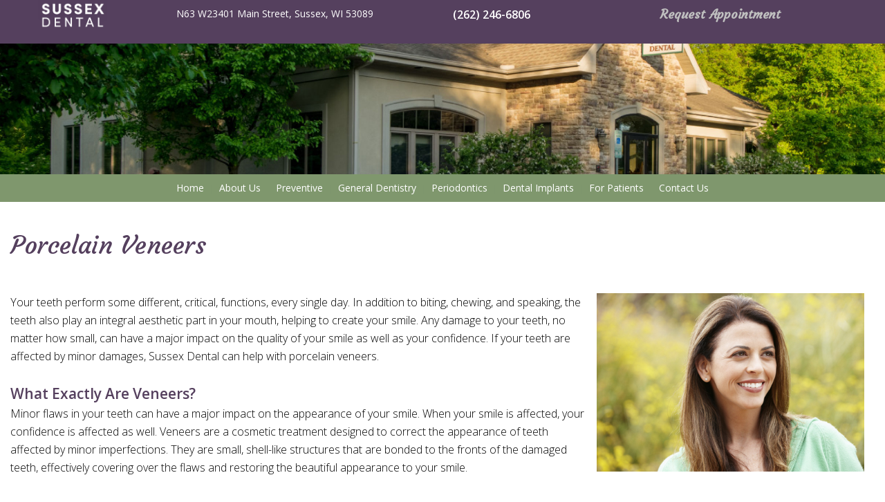

--- FILE ---
content_type: text/html
request_url: https://sussexdentalwi.com/p/dentist-Sussex-WI-Porcelain-Veneers-p31736.asp
body_size: 51283
content:
<!DOCTYPE html>
<HTML>

<HEAD>
<TITLE>Porcelain Veneers: The Process, Benefits & More | Sussex Dental</TITLE>
<!-- WEO WEBPAGE                                                                                        -->
<!-- //============================================================================================     -->
<!-- //Copyright (c) 2011-2026 WEO MEDIA (TouchPoint Communications LLC). All rights reserved. -->
<!-- //   UNAUTHORIZED USE IS STRICTLY PROHIBITED                                                       -->
<!-- //   FOR QUESTIONS AND APPROPRIATE LICENSING PLEASE CONTACT WEO MEDIA                              -->
<!-- //   www.weomedia.com | info@weomedia.com                                                          -->
<!-- //                                                                                                 -->
<!-- //   Some portions of code (modified and unmodified) have been included from public,               -->
<!-- //   or open source, sources. Included individual images, videos, documents,                       -->
<!-- //   scripts, embedded code, and referenced code files may have additional copyright               -->
<!-- //   holders and additional restrictions on licensing.                                             -->
<!-- //                                                                                                 -->
<!-- //	  ***** LIMITATION OF LIABILITY *****                                                           -->
<!-- //   THE SOFTWARE IS PROVIDED "AS IS", WITHOUT WARRANTY OF ANY KIND, EXPRESS OR IMPLIED,         -->
<!-- //   INCLUDING BUT NOT LIMITED TO THE WARRANTIES OF MERCHANTABILITY, FITNESS FOR A PARTICULAR      -->
<!-- //   PURPOSE AND NONINFRINGEMENT. IN NO EVENT SHALL THE AUTHORS OR COPYRIGHT HOLDERS BE            -->
<!-- //   LIABLE FOR ANY CLAIM, DAMAGES OR OTHER LIABILITY, WHETHER IN AN ACTION OF CONTRACT,           -->
<!-- //   TORT OR OTHERWISE, ARISING FROM, OUT OF OR IN CONNECTION WITH THE SOFTWARE OR THE USE         -->
<!-- //   OR OTHER DEALINGS IN THE SOFTWARE.                                                            -->
<!-- //   ***********************************                                                           -->
<!-- //============================================================================================     -->
<meta charset="UTF-8">
<meta name=viewport content="width=device-width, initial-scale=1">
<meta name="description" content="Porcelain veneers can correct issues including chipped teeth, stained teeth, or misshapen teeth. Learn more about how veneers can enhance the appearance of your smile." >
<meta name="keywords" content="dentist Sussex WI" >
<meta name="geo.region" content="US-WI" >
<meta name="geo.placename" content="Sussex, WI" >
<meta http-equiv="expires" content="-1" >
<meta name="revisit-after" content="7 day" >
<meta name="application-name" content="wspd"
 data-s="10" 
 data-p="3" 
 data-c="1252" 
 data-wp="31736" 
 data-nm="" 
 data-ni="0" 
 data-ap="0" 
 data-ed="48651" 
 data-re="48651" 
 data-rp="31736" 
 data-rt="5792" 
 data-rm="0" 
 data-sv="10" 
 data-cv="2.00" 
 data-sb="8719" 
 data-bd="2026011001553" 
 data-al="47676,45861,47792,47667,47793,47794,47790,51662,45831,47799,47791,85322,26046,84762,85202,5483,10000,4921,4922,26687,43569,26688,26704,94785,94784,94783,22619,22222,22618,22620,25394,48570,64570,94782,58148,58316,58087,58089,58192,76871,58337,58190,58326,58173,58178,58320,58338,58183,59605,58335,58346,58331,58169,58168,58176,58171,58167,58187,58188" 
 data-ml="0" 
 >



<LINK rel="stylesheet" href="/sys/css/qm.css" type="text/css" >
<SCRIPT src="/sys/js/qm.min.js" type="text/javascript"></SCRIPT>
<SCRIPT src="/sys/weo-lib.js" type="text/javascript"></SCRIPT>





<link rel="stylesheet" type="text/css" href="/tpn/docs/bootstrap-tp.css">
<link rel="stylesheet" type="text/css" href="/webpage.css?vers=4-1252-4317-20200515151145">
<link rel="stylesheet" type="text/css" href="//fonts.googleapis.com/css?family=Courgette:/|Open+Sans:300italic,400italic,600italic,700italic,800italic,400,300,600,700,800/">

<!-- Google Tag Manager -->
<script>(function(w,d,s,l,i){w[l]=w[l]||[];w[l].push({'gtm.start':new Date().getTime(),event:'gtm.js'});var f=d.getElementsByTagName(s)[0],j=d.createElement(s),dl=l!='dataLayer'?'&l='+l:'';j.async=true;j.src='https://www.googletagmanager.com/gtm.js?id='+i+dl;f.parentNode.insertBefore(j,f);})(window,document,'script','dataLayer','GTM-TPQFK7M');</script>
<!-- End Google Tag Manager -->
<link rel="shortcut icon" type="image/png" href="/tpn/c/C1252/img/favicon.png" >
<link rel="canonical" href="https://sussexdentalwi.com/p/dentist-Sussex-WI-Porcelain-Veneers-p31736.asp">
</HEAD>
<BODY LEFTMARGIN="0" TOPMARGIN="0" CLASS="TPpagebody TPpage-31736">
<!-- Google Tag Manager (noscript) -->
<noscript><iframe src="https://www.googletagmanager.com/ns.html?id=GTM-TXFNQK5" height="0" width="0" style="display:none;visibility:hidden"></iframe></noscript>
<!-- End Google Tag Manager (noscript) -->

<!-- Google Tag Manager (noscript) -->
<noscript><iframe src="https://www.googletagmanager.com/ns.html?id=GTM-TXFNQK5" height="0" width="0" style="display:none;visibility:hidden"></iframe></noscript>
<!-- End Google Tag Manager (noscript) -->

<!-- Google Tag Manager (noscript) -->
<noscript><iframe src="https://www.googletagmanager.com/ns.html?id=GTM-TXFNQK5" height="0" width="0" style="display:none;visibility:hidden"></iframe></noscript>
<!-- End Google Tag Manager (noscript) -->

<!-- Google Tag Manager (noscript) -->
<noscript><iframe src="https://www.googletagmanager.com/ns.html?id=GTM-TXFNQK5" height="0" width="0" style="display:none;visibility:hidden"></iframe></noscript>
<!-- End Google Tag Manager (noscript) -->

<!-- Google Tag Manager (noscript) -->
<noscript><iframe src="https://www.googletagmanager.com/ns.html?id=GTM-TXFNQK5" height="0" width="0" style="display:none;visibility:hidden"></iframe></noscript>
<!-- End Google Tag Manager (noscript) -->

<!-- Google Tag Manager (noscript) -->
<noscript><iframe src="https://www.googletagmanager.com/ns.html?id=GTM-TXFNQK5" height="0" width="0" style="display:none;visibility:hidden"></iframe></noscript>
<!-- End Google Tag Manager (noscript) -->

<!-- Google Tag Manager (noscript) -->
<noscript><iframe src="https://www.googletagmanager.com/ns.html?id=GTM-TXFNQK5" height="0" width="0" style="display:none;visibility:hidden"></iframe></noscript>
<!-- End Google Tag Manager (noscript) -->

<!-- Google Tag Manager (noscript) -->
<noscript><iframe src="https://www.googletagmanager.com/ns.html?id=GTM-TXFNQK5" height="0" width="0" style="display:none;visibility:hidden"></iframe></noscript>
<!-- End Google Tag Manager (noscript) -->

<!-- Google Tag Manager (noscript) -->
<noscript><iframe src="https://www.googletagmanager.com/ns.html?id=GTM-TXFNQK5" height="0" width="0" style="display:none;visibility:hidden"></iframe></noscript>
<!-- End Google Tag Manager (noscript) -->

<!-- Google Tag Manager (noscript) -->
<noscript><iframe src="https://www.googletagmanager.com/ns.html?id=GTM-MLBTDQW" height="0" width="0" style="display:none;visibility:hidden"></iframe></noscript>
<!-- End Google Tag Manager (noscript) -->

<!-- Google Tag Manager (noscript) -->
<noscript><iframe src="https://www.googletagmanager.com/ns.html?id=GTM-W9V27ZZ" height="0" width="0" style="display:none;visibility:hidden"></iframe></noscript>
<!-- End Google Tag Manager (noscript) -->

<!-- Google Tag Manager (noscript) -->
<noscript><iframe src="https://www.googletagmanager.com/ns.html?id=GTM-W9V27ZZ" height="0" width="0" style="display:none;visibility:hidden"></iframe></noscript>
<!-- End Google Tag Manager (noscript) -->

<!-- Google Tag Manager (noscript) -->
<noscript><iframe src="https://www.googletagmanager.com/ns.html?id=GTM-W9V27ZZ" height="0" width="0" style="display:none;visibility:hidden"></iframe></noscript>
<!-- End Google Tag Manager (noscript) -->

<!-- Google Tag Manager (noscript) -->
<noscript><iframe src="https://www.googletagmanager.com/ns.html?id=GTM-W9V27ZZ" height="0" width="0" style="display:none;visibility:hidden"></iframe></noscript>
<!-- End Google Tag Manager (noscript) -->

<!-- Google Tag Manager (noscript) -->
<noscript><iframe src="https://www.googletagmanager.com/ns.html?id=GTM-MXL4JHK" height="0" width="0" style="display:none;visibility:hidden"></iframe></noscript>
<!-- End Google Tag Manager (noscript) -->

<!-- Google Tag Manager (noscript) -->
<noscript><iframe src="https://www.googletagmanager.com/ns.html?id=GTM-TPQFK7M" height="0" width="0" style="display:none;visibility:hidden"></iframe></noscript>
<!-- End Google Tag Manager (noscript) -->

<!-- Google Tag Manager (noscript) -->
<noscript><iframe src="https://www.googletagmanager.com/ns.html?id=GTM-TPQFK7M" height="0" width="0" style="display:none;visibility:hidden"></iframe></noscript>
<!-- End Google Tag Manager (noscript) -->

<!-- Google Tag Manager (noscript) -->
<noscript><iframe src="https://www.googletagmanager.com/ns.html?id=GTM-TPQFK7M" height="0" width="0" style="display:none;visibility:hidden"></iframe></noscript>
<!-- End Google Tag Manager (noscript) -->

<!-- Google Tag Manager (noscript) -->
<noscript><iframe src="https://www.googletagmanager.com/ns.html?id=GTM-TPQFK7M" height="0" width="0" style="display:none;visibility:hidden"></iframe></noscript>
<!-- End Google Tag Manager (noscript) -->

<!-- Google Tag Manager (noscript) -->
<noscript><iframe src="https://www.googletagmanager.com/ns.html?id=GTM-TPQFK7M" height="0" width="0" style="display:none;visibility:hidden"></iframe></noscript>
<!-- End Google Tag Manager (noscript) -->

<!-- Google Tag Manager (noscript) -->
<noscript><iframe src="https://www.googletagmanager.com/ns.html?id=GTM-TPQFK7M" height="0" width="0" style="display:none;visibility:hidden"></iframe></noscript>
<!-- End Google Tag Manager (noscript) -->

<!-- Google Tag Manager (noscript) -->
<noscript><iframe src="https://www.googletagmanager.com/ns.html?id=GTM-TPQFK7M" height="0" width="0" style="display:none;visibility:hidden"></iframe></noscript>
<!-- End Google Tag Manager (noscript) -->

<!-- Google Tag Manager (noscript) -->
<noscript><iframe src="https://www.googletagmanager.com/ns.html?id=GTM-TPQFK7M" height="0" width="0" style="display:none;visibility:hidden"></iframe></noscript>
<!-- End Google Tag Manager (noscript) -->

<!-- Google Tag Manager (noscript) -->
<noscript><iframe src="https://www.googletagmanager.com/ns.html?id=GTM-TPQFK7M" height="0" width="0" style="display:none;visibility:hidden"></iframe></noscript>
<!-- End Google Tag Manager (noscript) -->

<!-- Google Tag Manager (noscript) -->
<noscript><iframe src="https://www.googletagmanager.com/ns.html?id=GTM-TPQFK7M" height="0" width="0" style="display:none;visibility:hidden"></iframe></noscript>
<!-- End Google Tag Manager (noscript) -->

<!-- Google Tag Manager (noscript) -->
<noscript><iframe src="https://www.googletagmanager.com/ns.html?id=GTM-TPQFK7M" height="0" width="0" style="display:none;visibility:hidden"></iframe></noscript>
<!-- End Google Tag Manager (noscript) -->

<!-- Google Tag Manager (noscript) -->
<noscript><iframe src="https://www.googletagmanager.com/ns.html?id=GTM-TPQFK7M" height="0" width="0" style="display:none;visibility:hidden"></iframe></noscript>
<!-- End Google Tag Manager (noscript) -->

<!-- Google Tag Manager (noscript) -->
<noscript><iframe src="https://www.googletagmanager.com/ns.html?id=GTM-TPQFK7M" height="0" width="0" style="display:none;visibility:hidden"></iframe></noscript>
<!-- End Google Tag Manager (noscript) -->

<!-- Google Tag Manager (noscript) -->
<noscript><iframe src="https://www.googletagmanager.com/ns.html?id=GTM-TPQFK7M" height="0" width="0" style="display:none;visibility:hidden"></iframe></noscript>
<!-- End Google Tag Manager (noscript) -->

<!-- Google Tag Manager (noscript) -->
<noscript><iframe src="https://www.googletagmanager.com/ns.html?id=GTM-TPQFK7M" height="0" width="0" style="display:none;visibility:hidden"></iframe></noscript>
<!-- End Google Tag Manager (noscript) -->

<!-- Google Tag Manager (noscript) -->
<noscript><iframe src="https://www.googletagmanager.com/ns.html?id=GTM-TPQFK7M" height="0" width="0" style="display:none;visibility:hidden"></iframe></noscript>
<!-- End Google Tag Manager (noscript) -->

<!-- Google Tag Manager (noscript) -->
<noscript><iframe src="https://www.googletagmanager.com/ns.html?id=GTM-TPQFK7M" height="0" width="0" style="display:none;visibility:hidden"></iframe></noscript>
<!-- End Google Tag Manager (noscript) -->

<!-- Google Tag Manager (noscript) -->
<noscript><iframe src="https://www.googletagmanager.com/ns.html?id=GTM-TPQFK7M" height="0" width="0" style="display:none;visibility:hidden"></iframe></noscript>
<!-- End Google Tag Manager (noscript) -->

<!-- Google Tag Manager (noscript) -->
<noscript><iframe src="https://www.googletagmanager.com/ns.html?id=GTM-TPQFK7M" height="0" width="0" style="display:none;visibility:hidden"></iframe></noscript>
<!-- End Google Tag Manager (noscript) -->

<!-- Google Tag Manager (noscript) -->
<noscript><iframe src="https://www.googletagmanager.com/ns.html?id=GTM-TPQFK7M" height="0" width="0" style="display:none;visibility:hidden"></iframe></noscript>
<!-- End Google Tag Manager (noscript) -->

<!-- Google Tag Manager (noscript) -->
<noscript><iframe src="https://www.googletagmanager.com/ns.html?id=GTM-TPQFK7M" height="0" width="0" style="display:none;visibility:hidden"></iframe></noscript>
<!-- End Google Tag Manager (noscript) -->

<div id="SA1"  data-ai=58148 ><div class="TProw" style="max-width:1200px;margin-right:auto;margin-left:auto;"><div class="TPcol-sm-2 TPcol-xs-4"><a href="/p/dentist-Sussex-WI-Home-p29525.asp"  ONMOUSEOVER='iLGOSussexDentalc1252Sussex053118IMG2.src="/tpn/c/C1252/img/LGO-SussexDental-c1252-Sussex-053118.png" ' ONMOUSEOUT='iLGOSussexDentalc1252Sussex053118IMG2.src="/tpn/c/C1252/img/LGO-SussexDental-c1252-Sussex-053118.png" '><img src="/tpn/c/C1252/img/LGO-SussexDental-c1252-Sussex-053118.png" NAME="iLGOSussexDentalc1252Sussex053118IMG2" alt="Sussex Dental Logo" title="Sussex Dental Logo" class="TPimg-responsive TPimg-logo" style="width:100px;"  border="0" /></a> </div> <div class="TPcol-sm-4 TPcol-xs-2 TPstyle3"><span class="TPmobiHide" style="margin-top: 8px;">N63 W23401 Main Street, Sussex, WI 53089 </span><a href="https://www.google.com/maps/place/Sussex+Dental/@43.133558,-88.212345,15z/data=!4m5!3m4!1s0x0:0x40f608e846fa8416!8m2!3d43.133558!4d-88.212345" target="_blank"><img class="TPmobiShow" src="/tpn/c/C1252/img/BTN-Pin2-c1252-Sussex-053118.png" border="0" itemprop="image" alt="button for Pin2 Sussex 053118" title="button for Pin2 Sussex 053118"  width="30"  ></a> </div> <div class="TPcol-xs-3 TPstyle4"><span class="TPmobiHide" style="margin-top: 8px;">(262) 246-6806 </span><span class="TPmobiShow"> <a href="tel:(262) 246-6806"  ONMOUSEOVER='iBTNCall2c1252Sussex053118IMG1.src="/tpn/c/C1252/img/BTN-Call2-c1252-Sussex-053118.png" ' ONMOUSEOUT='iBTNCall2c1252Sussex053118IMG1.src="/tpn/c/C1252/img/BTN-Call2-c1252-Sussex-053118.png" '><img src="/tpn/c/C1252/img/BTN-Call2-c1252-Sussex-053118.png" NAME="iBTNCall2c1252Sussex053118IMG1" alt="button for Call2 Sussex 053118" title="button for Call2 Sussex 053118" class="TPmobiShow" style="width:30px;"  border="0" /></a> </span> </div> <div class="TPcol-xs-3 TPstyle5 TPmobiHide" style="margin-top: 8px;"><a class="TPstyle5" href="/p/dentist-Sussex-WI-Request-An-Appointment-p58015.asp"  title="Request An Appointment Sussex Dental Sussex, WI dentist Sussex WI"  >Request Appointment</a> </div> </div><div class="TProw"><div class="TPcol-xs-12 TPmobiShow" style="text-align: right;margin-right:auto;margin-left:auto;"><div id="MenuDiv184Click" class="TPmb TPmb1Btn TPmenuBtn" onclick="javascript:AnimateDivUpDownEx('MenuDiv184',0,0,0,500);stopBubbles(event);">MENU</div><div id="MenuDiv184" style="left:0;top:0;width:1px;height:0;padding:0;overflow:hidden;"  onclick="javascript:AnimateDivUpDownEx('MenuDiv184',0,0,0,500);" ><div id="MenuDiv184Child" class="TPmb TPmb1Box TPmenuBox"><UL id="NB1" class="TPmb TPmb1List TPmenuList"><li id="NVID1" ><a class="TPmb TPmb1Link TPmenuLink" href="/p/dentist-Sussex-WI-Home-p29525.asp"  title="Home Sussex Dental Sussex, WI dentist Sussex WI"  >Home</a>
</li><li id="NVID2" ><a class="TPmb TPmb1Link TPmenuLink" href="/p/dentist-Sussex-WI-About-Us-p31756.asp"  title="About Us Sussex Dental Sussex, WI dentist Sussex WI"  >About Us</a>
<div id="TPsbm-1Click" class="TPmbSub TPmbSubBtn TPmb1SubBtn TPmenuSubBtn" onclick="javascript:AnimateDivUpDownEx('TPsbm-1',0,0,0,500);stopBubbles(event);">&nbsp;</div><div id="TPsbm-1" style="left:0;top:0;width:1px;height:0;padding:0;overflow:hidden;"  onclick="javascript:AnimateDivUpDownEx('TPsbm-1',0,0,0,500);" ><div id="TPsbm-1Child" class="TPmbSub TPmb1SubBox TPmenuSubBox"><UL id="NB2" class="TPmbSub TPmb1SubList TPmenuSubList"><li id="NVID1" ><a class="TPmbSub TPmb1SubLink TPmenuSubLink" href="/p/dentist-Sussex-WI-Hala-Badawi-DDS-p31720.asp"  title="Hala Badawi, DDS Sussex Dental Sussex, WI dentist Sussex WI"  >Hala Badawi, DDS</a>
</li><li id="NVID2" ><a class="TPmbSub TPmb1SubLink TPmenuSubLink" href="/p/dentist-Sussex-WI-Dan-Waller-DMD-p31759.asp"  title="Dan Waller, DMD Sussex Dental Sussex, WI dentist Sussex WI"  >Dan Waller, DMD</a>
</li><li id="NVID3" ><a class="TPmbSub TPmb1SubLink TPmenuSubLink" href="/p/dentist-Sussex-WI-Meet-Our-Team-p31719.asp"  title="Meet Our Team Sussex Dental Sussex, WI dentist Sussex WI"  >Meet Our Team</a>
</li><li id="NVID4" ><a class="TPmbSub TPmb1SubLink TPmenuSubLink" href="/p/dentist-Sussex-WI-What-Sets-Us-Apart-p31718.asp"  title="What Sets Us Apart Sussex Dental Sussex, WI dentist Sussex WI"  >What Sets Us Apart</a>
</li></UL></div></div>
</li><li id="NVID3" ><a class="TPmb TPmb1Link TPmenuLink" href="/p/dentist-Sussex-WI-Preventive-p31755.asp"  title="Preventive Sussex Dental Sussex, WI dentist Sussex WI"  >Preventive</a>
<div id="TPsbm-2Click" class="TPmbSub TPmbSubBtn TPmb1SubBtn TPmenuSubBtn" onclick="javascript:AnimateDivUpDownEx('TPsbm-2',0,0,0,500);stopBubbles(event);">&nbsp;</div><div id="TPsbm-2" style="left:0;top:0;width:1px;height:0;padding:0;overflow:hidden;"  onclick="javascript:AnimateDivUpDownEx('TPsbm-2',0,0,0,500);" ><div id="TPsbm-2Child" class="TPmbSub TPmb1SubBox TPmenuSubBox"><UL id="NB3" class="TPmbSub TPmb1SubList TPmenuSubList"><li id="NVID1" ><a class="TPmbSub TPmb1SubLink TPmenuSubLink" href="/p/dentist-Sussex-WI-Professional-Cleanings-Comprehensive-Exams-p31749.asp"  title="Professional Cleanings Comprehensive Exams Sussex Dental Sussex, WI dentist Sussex WI"  >Professional Cleanings & Comprehensive Exams</a>
</li><li id="NVID2" ><a class="TPmbSub TPmb1SubLink TPmenuSubLink" href="/p/dentist-Sussex-WI-Sealants-Fluoride-p31748.asp"  title="Sealants Fluoride Sussex Dental Sussex, WI dentist Sussex WI"  >Sealants & Fluoride</a>
</li><li id="NVID3" ><a class="TPmbSub TPmb1SubLink TPmenuSubLink" href="/p/dentist-Sussex-WI-Night-Guards-p31747.asp"  title="Night Guards Sussex Dental Sussex, WI dentist Sussex WI"  >Night Guards</a>
</li></UL></div></div>
</li><li id="NVID4" ><a class="TPmb TPmb1Link TPmenuLink" href="/p/dentist-Sussex-WI-General-Dentistry-p31754.asp"  title="General Dentistry Sussex Dental Sussex, WI dentist Sussex WI"  >General Dentistry</a>
<div id="TPsbm-3Click" class="TPmbSub TPmbSubBtn TPmb1SubBtn TPmenuSubBtn" onclick="javascript:AnimateDivUpDownEx('TPsbm-3',0,0,0,500);stopBubbles(event);">&nbsp;</div><div id="TPsbm-3" style="left:0;top:0;width:1px;height:0;padding:0;overflow:hidden;"  onclick="javascript:AnimateDivUpDownEx('TPsbm-3',0,0,0,500);" ><div id="TPsbm-3Child" class="TPmbSub TPmb1SubBox TPmenuSubBox"><UL id="NB4" class="TPmbSub TPmb1SubList TPmenuSubList"><li id="NVID1" ><a class="TPmbSub TPmb1SubLink TPmenuSubLink" href="/p/dentist-Sussex-WI-Fillings-p31746.asp"  title="Fillings Sussex Dental Sussex, WI dentist Sussex WI"  >Fillings</a>
</li><li id="NVID2" ><a class="TPmbSub TPmb1SubLink TPmenuSubLink" href="/p/dentist-Sussex-WI-Crowns-Bridges-p31745.asp"  title="Crowns Bridges Sussex Dental Sussex, WI dentist Sussex WI"  >Crowns & Bridges</a>
</li><li id="NVID3" ><a class="TPmbSub TPmb1SubLink TPmenuSubLink" href="/p/dentist-Sussex-WI-Root-Canal-Therapy-p31742.asp"  title="Root Canal Therapy Sussex Dental Sussex, WI dentist Sussex WI"  >Root Canal Therapy</a>
</li><li id="NVID4" ><a class="TPmbSub TPmb1SubLink TPmenuSubLink" href="/p/dentist-Sussex-WI-Extractions-p31741.asp"  title="Extractions Sussex Dental Sussex, WI dentist Sussex WI"  >Extractions</a>
</li><li id="NVID5" ><a class="TPmbSub TPmb1SubLink TPmenuSubLink" href="/p/dentist-Sussex-WI-Dentures-Partials-p31740.asp"  title="Dentures Partials Sussex Dental Sussex, WI dentist Sussex WI"  >Dentures & Partials</a>
</li><li id="NVID6" ><a class="TPmbSub TPmb1SubLink TPmenuSubLink" href="/p/dentist-Sussex-WI-Teeth-Lightening-p31737.asp"  title="Teeth Lightening Sussex Dental Sussex, WI dentist Sussex WI"  >Teeth Lightening</a>
</li><li id="NVID7" ><a class="TPmbSub TPmb1SubLink TPmenuSubLink" href="/p/dentist-Sussex-WI-Porcelain-Veneers-p31736.asp"  title="Porcelain Veneers Sussex Dental Sussex, WI dentist Sussex WI"  >Porcelain Veneers</a>
</li><li id="NVID8" ><a class="TPmbSub TPmb1SubLink TPmenuSubLink" href="/p/dentist-Sussex-WI-Emergency-Care-p31735.asp"  title="Emergency Care Sussex Dental Sussex, WI dentist Sussex WI"  >Emergency Care</a>
</li></UL></div></div>
</li><li id="NVID5" ><a class="TPmb TPmb1Link TPmenuLink" href="/p/periodontics-Sussex-WI-Periodontics-p31753.asp"  title="Periodontics Sussex Dental Sussex, WI periodontics Sussex WI"  >Periodontics</a>
<div id="TPsbm-4Click" class="TPmbSub TPmbSubBtn TPmb1SubBtn TPmenuSubBtn" onclick="javascript:AnimateDivUpDownEx('TPsbm-4',0,0,0,500);stopBubbles(event);">&nbsp;</div><div id="TPsbm-4" style="left:0;top:0;width:1px;height:0;padding:0;overflow:hidden;"  onclick="javascript:AnimateDivUpDownEx('TPsbm-4',0,0,0,500);" ><div id="TPsbm-4Child" class="TPmbSub TPmb1SubBox TPmenuSubBox"><UL id="NB5" class="TPmbSub TPmb1SubList TPmenuSubList"><li id="NVID1" ><a class="TPmbSub TPmb1SubLink TPmenuSubLink" href="/p/dentist-Sussex-WI-Scaling-Root-Planing-p31734.asp"  title="Scaling Root Planing Sussex Dental Sussex, WI dentist Sussex WI"  >Scaling & Root Planing</a>
</li><li id="NVID2" ><a class="TPmbSub TPmb1SubLink TPmenuSubLink" href="/p/dentist-Sussex-WI-Periodontal-Disease-p31733.asp"  title="Periodontal Disease Sussex Dental Sussex, WI dentist Sussex WI"  >Periodontal Disease</a>
</li><li id="NVID3" ><a class="TPmbSub TPmb1SubLink TPmenuSubLink" href="/p/dentist-Sussex-WI-Periodontal-Health-p31732.asp"  title="Periodontal Health Sussex Dental Sussex, WI dentist Sussex WI"  >Periodontal Health</a>
</li></UL></div></div>
</li><li id="NVID6" ><a class="TPmb TPmb1Link TPmenuLink" href="/p/dental-implants-Sussex-WI-Dental-Implants-p31752.asp"  title="Dental Implants Sussex Dental Sussex, WI dental implants Sussex WI"  >Dental Implants</a>
<div id="TPsbm-5Click" class="TPmbSub TPmbSubBtn TPmb1SubBtn TPmenuSubBtn" onclick="javascript:AnimateDivUpDownEx('TPsbm-5',0,0,0,500);stopBubbles(event);">&nbsp;</div><div id="TPsbm-5" style="left:0;top:0;width:1px;height:0;padding:0;overflow:hidden;"  onclick="javascript:AnimateDivUpDownEx('TPsbm-5',0,0,0,500);" ><div id="TPsbm-5Child" class="TPmbSub TPmb1SubBox TPmenuSubBox"><UL id="NB6" class="TPmbSub TPmb1SubList TPmenuSubList"><li id="NVID1" ><a class="TPmbSub TPmb1SubLink TPmenuSubLink" href="/p/dentist-Sussex-WI-Single-Tooth-Implants-p31731.asp"  title="Single Tooth Implants Sussex Dental Sussex, WI dentist Sussex WI"  >Single Tooth Implants</a>
</li><li id="NVID2" ><a class="TPmbSub TPmb1SubLink TPmenuSubLink" href="/p/dentist-Sussex-WI-Overdentures-p31730.asp"  title="Overdentures Sussex Dental Sussex, WI dentist Sussex WI"  >Overdentures</a>
</li><li id="NVID3" ><a class="TPmbSub TPmb1SubLink TPmenuSubLink" href="/p/dentist-Sussex-WI-Implant-Bridges-p31729.asp"  title="Implant Bridges Sussex Dental Sussex, WI dentist Sussex WI"  >Implant Bridges</a>
</li></UL></div></div>
</li><li id="NVID7" ><a class="TPmb TPmb1Link TPmenuLink" href="/p/dentist-Sussex-WI-For-Patients-p31751.asp"  title="For Patients Sussex Dental Sussex, WI dentist Sussex WI"  >For Patients</a>
<div id="TPsbm-6Click" class="TPmbSub TPmbSubBtn TPmb1SubBtn TPmenuSubBtn" onclick="javascript:AnimateDivUpDownEx('TPsbm-6',0,0,0,500);stopBubbles(event);">&nbsp;</div><div id="TPsbm-6" style="left:0;top:0;width:1px;height:0;padding:0;overflow:hidden;"  onclick="javascript:AnimateDivUpDownEx('TPsbm-6',0,0,0,500);" ><div id="TPsbm-6Child" class="TPmbSub TPmb1SubBox TPmenuSubBox"><UL id="NB7" class="TPmbSub TPmb1SubList TPmenuSubList"><li id="NVID1" ><a class="TPmbSub TPmb1SubLink TPmenuSubLink" href="/p/dentist-Sussex-WI-Online-Patient-Forms-p31728.asp"  title="Online Patient Forms Sussex Dental Sussex, WI dentist Sussex WI"  >Online Patient Forms</a>
</li><li id="NVID2" ><a class="TPmbSub TPmb1SubLink TPmenuSubLink" href="/p/dentist-Sussex-WI-Privacy-Policy-p31727.asp"  title="Privacy Policy Sussex Dental Sussex, WI dentist Sussex WI"  >Privacy Policy</a>
</li><li id="NVID3" ><a class="TPmbSub TPmb1SubLink TPmenuSubLink" href="/p/dentist-Sussex-WI-Current-News-p31726.asp"  title="Current News Sussex Dental Sussex, WI dentist Sussex WI"  >Current News</a>
</li><li id="NVID4" ><a class="TPmbSub TPmb1SubLink TPmenuSubLink" href="/p/dentist-Sussex-WI-Dental-Blog-p31725.asp"  title="Dental Blog Sussex Dental Sussex, WI dentist Sussex WI"  >Dental Blog</a>
</li><li id="NVID5" ><a class="TPmbSub TPmb1SubLink TPmenuSubLink" href="/p/dentist-Sussex-WI-Testimonials-p31724.asp"  title="Testimonials Sussex Dental Sussex, WI dentist Sussex WI"  >Testimonials</a>
</li><li id="NVID6" ><a class="TPmbSub TPmb1SubLink TPmenuSubLink" href="/p/dentist-Sussex-WI-For-Kids-p31722.asp"  title="For Kids Sussex Dental Sussex, WI dentist Sussex WI"  >For Kids</a>
</li></UL></div></div>
</li><li id="NVID8" ><a class="TPmb TPmb1Link TPmenuLink" href="/p/dentist-Sussex-WI-Contact-Us-p31750.asp"  title="Contact Us Sussex Dental Sussex, WI dentist Sussex WI"  >Contact Us</a>
</li></UL></div></div>
 </div> </div>
<br title="b11"><div itemscope="" itemtype="http://schema.org/Dentist"> <meta itemprop="name" content="Sussex Dental"/> <link itemprop="url" href="https://sussexdentalwi.com"/> <link itemprop="sameAs" href="https://www.facebook.com/sussexdentalwi/"/> <link itemprop="sameAs" href="https://www.yelp.com/biz/sussex-dental-sussex-2?osq=Sussex+Dental"/> <meta itemprop="isAcceptingNewPatients" content="True"/> <meta itemprop="priceRange" content="$-$$$$"/><div itemprop="aggregateRating" itemscope itemtype="http://schema.org/AggregateRating"><meta itemprop="itemReviewed" content="Sussex Dental"><meta itemprop="ratingValue" content="4.8"><meta itemprop="reviewCount" content="22"></div><div itemprop="image" itemscope itemtype="http://schema.org/ImageObject"> <meta itemprop="name" content="Susses Dental Logo"> <img itemprop="url" style="display:none;" src="https://sussexdentalwi.com/tpn/c/C1252/img/LGO-SussexDental-c1252-Sussex-053118.png" alt="Susses Dental Logo" > <meta itemprop="description" content="Susses Dental Logo"> </div><span itemprop="address" itemscope="" itemtype="http://schema.org/PostalAddress"> <meta itemprop="streetAddress" content="N63 W23401 Main Street"/> <meta itemprop="postalCode" content="53089"/> <meta itemprop="addressLocality" content="Sussex"/> <meta itemprop="addressRegion" content="WI"/> <meta itemprop="addressCountry" content="United States"/> <meta itemprop="telephone" content="+1262-246-6806"/> <meta itemprop="faxNumber" content="+1262-246-6892"/> </span> <meta itemprop="openingHours" content="Monday: 0730-1700"/> <meta itemprop="openingHours" content="Tuesday: 0950-1900"/> <meta itemprop="openingHours" content="Wednesday: 0950-1900"/> <meta itemprop="openingHours" content="Thursday: 0750-1700"/> <meta itemprop="openingHours" content="Friday: 0750-1500"/> <span itemprop="member" itemscope="" itemtype="http://schema.org/Person"> <meta itemprop="name" content="Mark Waller, DDS"/> <meta itemprop="honorificPrefix" content="Dr"/> <meta itemprop="sameAs" content="https://sussexdentalwi.com/p/dentist-Sussex-WI-Mark-Waller-DDS-p31721.asp"/> <meta itemprop="image" content="https://sussexdentalwi.com/tpn/c/C1252/img/IMG-c1252-Sussex-Dental-Dr-Mark.JPG"/> </span> <span itemprop="member" itemscope="" itemtype="http://schema.org/Person"> <meta itemprop="name" content="Hala Badawi, DDS"/> <meta itemprop="honorificPrefix" content="Dr"/> <meta itemprop="sameAs" content="https://sussexdentalwi.com/p/dentist-Sussex-WI-Hala-Badawi-DDS-p31720.asp"/> <meta itemprop="image" content="https://sussexdentalwi.com/tpn/c/C1252/img/IMG-c1252-Sussex-Dental-Dr-Badawi.JPG"/> </span> <span itemprop="member" itemscope="" itemtype="http://schema.org/Person"> <meta itemprop="name" content="Dan Waller, DMD"/> <meta itemprop="honorificPrefix" content="Dr"/> <meta itemprop="sameAs" content="https://sussexdentalwi.com/p/dentist-Sussex-WI-Dan-Waller-DMD-p31759.asp"/> <meta itemprop="image" content="https://sussexdentalwi.com/tpn/c/C1252/img/IMG-c1252-Sussex-Dental-Dr-Dan.JPG"/> </span></div></div>
<DIV class="TPBand TPtopBannerBand"><DIV class="TPbw TPBandCol TPtopBanner" ></DIV></DIV>
<DIV class="TPBand TPaniBannerBand" ><DIV class="TPbw TPBandCol TPaniBanner" style="width:100%;"><img class="TPimage" src="/tpn/c/C1252/img/BAN-Exterior-subpage-c1252-Sussex-053118.jpg" border="0" itemprop="image" alt="Sussex, WI Dental Office" title="Sussex, WI Dental Office"  width="100%"  ></DIV></DIV>
<DIV class="TPBand TPwebNavBand"><DIV class="TPbw TPBandCol TPwebNav" ><div id="NB8" style="display:block;" class="TPnavBar"><table id="NT8" class="TPnavTable" cellpadding="0" cellspacing="0" ><tr><td id="NVID1" valign="top" class="TPnavCell TPnavCell1" ><a class="TPnav" href="/p/dentist-Sussex-WI-Home-p29525.asp"  title="Home Sussex Dental Sussex, WI dentist Sussex WI"  >Home</a>
</td>
<td class="TPnavSep">&nbsp;|&nbsp;</td>
<td id="NVID2" valign="top" class="TPnavCell TPnavCell2" ><div id="N8qm1" class="popmenu" ><ul style="white-space:normal" id="qm1" >
<li class="TPpopMenuTop" id="popmenutop"><a class="TPnav" href="/p/dentist-Sussex-WI-About-Us-p31756.asp">About Us</a>
<ul  style="background:rgba(255,255,255, 0.9); padding:10px;" ><li class="TPpopMenuItem" id="PopMenuAboutUs-i1"  ><a class="TPstylePM" href="/p/dentist-Sussex-WI-Hala-Badawi-DDS-p31720.asp"  title="Hala Badawi, DDS Sussex Dental Sussex, WI dentist Sussex WI"  >Hala Badawi, DDS</a>
</li>
<li class="TPpopnavSepLI"><img class="popmenusep" src="/sys/images/shim.gif" alt="invisible spacer graphic" ></li>
<li class="TPpopMenuItem" id="PopMenuAboutUs-i2"  ><a class="TPstylePM" href="/p/dentist-Sussex-WI-Dan-Waller-DMD-p31759.asp"  title="Dan Waller, DMD Sussex Dental Sussex, WI dentist Sussex WI"  >Dan Waller, DMD</a>
</li>
<li class="TPpopnavSepLI"><img class="popmenusep" src="/sys/images/shim.gif" alt="invisible spacer graphic" ></li>
<li class="TPpopMenuItem" id="PopMenuAboutUs-i3"  ><a class="TPstylePM" href="/p/dentist-Sussex-WI-Meet-Our-Team-p31719.asp"  title="Meet Our Team Sussex Dental Sussex, WI dentist Sussex WI"  >Meet Our Team</a>
</li>
<li class="TPpopnavSepLI"><img class="popmenusep" src="/sys/images/shim.gif" alt="invisible spacer graphic" ></li>
<li class="TPpopMenuItem" id="PopMenuAboutUs-i4"  ><a class="TPstylePM" href="/p/dentist-Sussex-WI-What-Sets-Us-Apart-p31718.asp"  title="What Sets Us Apart Sussex Dental Sussex, WI dentist Sussex WI"  >What Sets Us Apart</a>
</li>
</ul></li></ul></div></td>
<td class="TPnavSep">&nbsp;|&nbsp;</td>
<td id="NVID3" valign="top" class="TPnavCell TPnavCell3" ><div id="N8qm2" class="popmenu" ><ul style="white-space:normal" id="qm2" >
<li class="TPpopMenuTop" id="popmenutop"><a class="TPnav" href="/p/dentist-Sussex-WI-Preventive-p31755.asp">Preventive</a>
<ul  style="background:rgba(255,255,255, 0.9); padding:10px;" ><li class="TPpopMenuItem" id="PopMenuPreventive-i1"  ><a class="TPstylePM" href="/p/dentist-Sussex-WI-Professional-Cleanings-Comprehensive-Exams-p31749.asp"  title="Professional Cleanings Comprehensive Exams Sussex Dental Sussex, WI dentist Sussex WI"  >Professional Cleanings & Comprehensive Exams</a>
</li>
<li class="TPpopnavSepLI"><img class="popmenusep" src="/sys/images/shim.gif" alt="invisible spacer graphic" ></li>
<li class="TPpopMenuItem" id="PopMenuPreventive-i2"  ><a class="TPstylePM" href="/p/dentist-Sussex-WI-Sealants-Fluoride-p31748.asp"  title="Sealants Fluoride Sussex Dental Sussex, WI dentist Sussex WI"  >Sealants & Fluoride</a>
</li>
<li class="TPpopnavSepLI"><img class="popmenusep" src="/sys/images/shim.gif" alt="invisible spacer graphic" ></li>
<li class="TPpopMenuItem" id="PopMenuPreventive-i3"  ><a class="TPstylePM" href="/p/dentist-Sussex-WI-Night-Guards-p31747.asp"  title="Night Guards Sussex Dental Sussex, WI dentist Sussex WI"  >Night Guards</a>
</li>
</ul></li></ul></div></td>
<td class="TPnavSep">&nbsp;|&nbsp;</td>
<td id="NVID4" valign="top" class="TPnavCell TPnavCell4" ><div id="N8qm3" class="popmenu" ><ul style="white-space:normal" id="qm3" >
<li class="TPpopMenuTop" id="popmenutop"><a class="TPnav" href="/p/dentist-Sussex-WI-General-Dentistry-p31754.asp">General Dentistry</a>
<ul  style="background:rgba(255,255,255, 0.9); padding:10px;" ><li class="TPpopMenuItem" id="PopMenuGeneralDentistry-i1"  ><a class="TPstylePM" href="/p/dentist-Sussex-WI-Fillings-p31746.asp"  title="Fillings Sussex Dental Sussex, WI dentist Sussex WI"  >Fillings</a>
</li>
<li class="TPpopnavSepLI"><img class="popmenusep" src="/sys/images/shim.gif" alt="invisible spacer graphic" ></li>
<li class="TPpopMenuItem" id="PopMenuGeneralDentistry-i2"  ><a class="TPstylePM" href="/p/dentist-Sussex-WI-Crowns-Bridges-p31745.asp"  title="Crowns Bridges Sussex Dental Sussex, WI dentist Sussex WI"  >Crowns & Bridges</a>
</li>
<li class="TPpopnavSepLI"><img class="popmenusep" src="/sys/images/shim.gif" alt="invisible spacer graphic" ></li>
<li class="TPpopMenuItem" id="PopMenuGeneralDentistry-i3"  ><a class="TPstylePM" href="/p/dentist-Sussex-WI-Root-Canal-Therapy-p31742.asp"  title="Root Canal Therapy Sussex Dental Sussex, WI dentist Sussex WI"  >Root Canal Therapy</a>
</li>
<li class="TPpopnavSepLI"><img class="popmenusep" src="/sys/images/shim.gif" alt="invisible spacer graphic" ></li>
<li class="TPpopMenuItem" id="PopMenuGeneralDentistry-i4"  ><a class="TPstylePM" href="/p/dentist-Sussex-WI-Extractions-p31741.asp"  title="Extractions Sussex Dental Sussex, WI dentist Sussex WI"  >Extractions</a>
</li>
<li class="TPpopnavSepLI"><img class="popmenusep" src="/sys/images/shim.gif" alt="invisible spacer graphic" ></li>
<li class="TPpopMenuItem" id="PopMenuGeneralDentistry-i5"  ><a class="TPstylePM" href="/p/dentist-Sussex-WI-Dentures-Partials-p31740.asp"  title="Dentures Partials Sussex Dental Sussex, WI dentist Sussex WI"  >Dentures & Partials</a>
</li>
<li class="TPpopnavSepLI"><img class="popmenusep" src="/sys/images/shim.gif" alt="invisible spacer graphic" ></li>
<li class="TPpopMenuItem" id="PopMenuGeneralDentistry-i6"  ><a class="TPstylePM" href="/p/dentist-Sussex-WI-Teeth-Lightening-p31737.asp"  title="Teeth Lightening Sussex Dental Sussex, WI dentist Sussex WI"  >Teeth Lightening</a>
</li>
<li class="TPpopnavSepLI"><img class="popmenusep" src="/sys/images/shim.gif" alt="invisible spacer graphic" ></li>
<li class="TPpopMenuItem" id="PopMenuGeneralDentistry-i7"  ><a class="TPstylePM" href="/p/dentist-Sussex-WI-Porcelain-Veneers-p31736.asp"  title="Porcelain Veneers Sussex Dental Sussex, WI dentist Sussex WI"  >Porcelain Veneers</a>
</li>
<li class="TPpopnavSepLI"><img class="popmenusep" src="/sys/images/shim.gif" alt="invisible spacer graphic" ></li>
<li class="TPpopMenuItem" id="PopMenuGeneralDentistry-i8"  ><a class="TPstylePM" href="/p/dentist-Sussex-WI-Emergency-Care-p31735.asp"  title="Emergency Care Sussex Dental Sussex, WI dentist Sussex WI"  >Emergency Care</a>
</li>
</ul></li></ul></div></td>
<td class="TPnavSep">&nbsp;|&nbsp;</td>
<td id="NVID5" valign="top" class="TPnavCell TPnavCell5" ><div id="N8qm4" class="popmenu" ><ul style="white-space:normal" id="qm4" >
<li class="TPpopMenuTop" id="popmenutop"><a class="TPnav" href="/p/periodontics-Sussex-WI-Periodontics-p31753.asp">Periodontics</a>
<ul  style="background:rgba(255,255,255, 0.9); padding:10px;" ><li class="TPpopMenuItem" id="PopMenuPeriodontics-i1"  ><a class="TPstylePM" href="/p/dentist-Sussex-WI-Scaling-Root-Planing-p31734.asp"  title="Scaling Root Planing Sussex Dental Sussex, WI dentist Sussex WI"  >Scaling & Root Planing</a>
</li>
<li class="TPpopnavSepLI"><img class="popmenusep" src="/sys/images/shim.gif" alt="invisible spacer graphic" ></li>
<li class="TPpopMenuItem" id="PopMenuPeriodontics-i2"  ><a class="TPstylePM" href="/p/dentist-Sussex-WI-Periodontal-Disease-p31733.asp"  title="Periodontal Disease Sussex Dental Sussex, WI dentist Sussex WI"  >Periodontal Disease</a>
</li>
<li class="TPpopnavSepLI"><img class="popmenusep" src="/sys/images/shim.gif" alt="invisible spacer graphic" ></li>
<li class="TPpopMenuItem" id="PopMenuPeriodontics-i3"  ><a class="TPstylePM" href="/p/dentist-Sussex-WI-Periodontal-Health-p31732.asp"  title="Periodontal Health Sussex Dental Sussex, WI dentist Sussex WI"  >Periodontal Health</a>
</li>
</ul></li></ul></div></td>
<td class="TPnavSep">&nbsp;|&nbsp;</td>
<td id="NVID6" valign="top" class="TPnavCell TPnavCell6" ><div id="N8qm5" class="popmenu" ><ul style="white-space:normal" id="qm5" >
<li class="TPpopMenuTop" id="popmenutop"><a class="TPnav" href="/p/dental-implants-Sussex-WI-Dental-Implants-p31752.asp">Dental Implants</a>
<ul  style="background:rgba(255,255,255, 0.9); padding:10px;" ><li class="TPpopMenuItem" id="PopMenuDentalImplants-i1"  ><a class="TPstylePM" href="/p/dentist-Sussex-WI-Single-Tooth-Implants-p31731.asp"  title="Single Tooth Implants Sussex Dental Sussex, WI dentist Sussex WI"  >Single Tooth Implants</a>
</li>
<li class="TPpopnavSepLI"><img class="popmenusep" src="/sys/images/shim.gif" alt="invisible spacer graphic" ></li>
<li class="TPpopMenuItem" id="PopMenuDentalImplants-i2"  ><a class="TPstylePM" href="/p/dentist-Sussex-WI-Overdentures-p31730.asp"  title="Overdentures Sussex Dental Sussex, WI dentist Sussex WI"  >Overdentures</a>
</li>
<li class="TPpopnavSepLI"><img class="popmenusep" src="/sys/images/shim.gif" alt="invisible spacer graphic" ></li>
<li class="TPpopMenuItem" id="PopMenuDentalImplants-i3"  ><a class="TPstylePM" href="/p/dentist-Sussex-WI-Implant-Bridges-p31729.asp"  title="Implant Bridges Sussex Dental Sussex, WI dentist Sussex WI"  >Implant Bridges</a>
</li>
</ul></li></ul></div></td>
<td class="TPnavSep">&nbsp;|&nbsp;</td>
<td id="NVID7" valign="top" class="TPnavCell TPnavCell7" ><div id="N8qm6" class="popmenu" ><ul style="white-space:normal" id="qm6" >
<li class="TPpopMenuTop" id="popmenutop"><a class="TPnav" href="/p/dentist-Sussex-WI-For-Patients-p31751.asp">For Patients</a>
<ul  style="background:rgba(255,255,255, 0.9); padding:10px;" ><li class="TPpopMenuItem" id="PopMenuForPatients-i1"  ><a class="TPstylePM" href="/p/dentist-Sussex-WI-Online-Patient-Forms-p31728.asp"  title="Online Patient Forms Sussex Dental Sussex, WI dentist Sussex WI"  >Online Patient Forms</a>
</li>
<li class="TPpopnavSepLI"><img class="popmenusep" src="/sys/images/shim.gif" alt="invisible spacer graphic" ></li>
<li class="TPpopMenuItem" id="PopMenuForPatients-i2"  ><a class="TPstylePM" href="/p/dentist-Sussex-WI-Privacy-Policy-p31727.asp"  title="Privacy Policy Sussex Dental Sussex, WI dentist Sussex WI"  >Privacy Policy</a>
</li>
<li class="TPpopnavSepLI"><img class="popmenusep" src="/sys/images/shim.gif" alt="invisible spacer graphic" ></li>
<li class="TPpopMenuItem" id="PopMenuForPatients-i3"  ><a class="TPstylePM" href="/p/dentist-Sussex-WI-Current-News-p31726.asp"  title="Current News Sussex Dental Sussex, WI dentist Sussex WI"  >Current News</a>
</li>
<li class="TPpopnavSepLI"><img class="popmenusep" src="/sys/images/shim.gif" alt="invisible spacer graphic" ></li>
<li class="TPpopMenuItem" id="PopMenuForPatients-i4"  ><a class="TPstylePM" href="/p/dentist-Sussex-WI-Dental-Blog-p31725.asp"  title="Dental Blog Sussex Dental Sussex, WI dentist Sussex WI"  >Dental Blog</a>
</li>
<li class="TPpopnavSepLI"><img class="popmenusep" src="/sys/images/shim.gif" alt="invisible spacer graphic" ></li>
<li class="TPpopMenuItem" id="PopMenuForPatients-i5"  ><a class="TPstylePM" href="/p/dentist-Sussex-WI-Testimonials-p31724.asp"  title="Testimonials Sussex Dental Sussex, WI dentist Sussex WI"  >Testimonials</a>
</li>
<li class="TPpopnavSepLI"><img class="popmenusep" src="/sys/images/shim.gif" alt="invisible spacer graphic" ></li>
<li class="TPpopMenuItem" id="PopMenuForPatients-i6"  ><a class="TPstylePM" href="/p/dentist-Sussex-WI-For-Kids-p31722.asp"  title="For Kids Sussex Dental Sussex, WI dentist Sussex WI"  >For Kids</a>
</li>
</ul></li></ul></div></td>
<td class="TPnavSep">&nbsp;|&nbsp;</td>
<td id="NVID8" valign="top" class="TPnavCell TPnavCell8" ><a class="TPnav" href="/p/dentist-Sussex-WI-Contact-Us-p31750.asp"  title="Contact Us Sussex Dental Sussex, WI dentist Sussex WI"  >Contact Us</a>
</td>
</tr>
</table>

</div></DIV></DIV>
<DIV class="TPBand TPsiteArt4Band"  style="display:none" ><DIV class="TPbw TPBandCol TPsiteArt4Col" ></DIV></DIV>
<DIV class="TPBand TPartBoxBand TPart1Band" ><DIV class="TPbw TPBandCol TPart1Col" ><table data-ai=58188   width="100%"  class="TPartBox TPartBox1" border="0" cellspacing="0" cellpadding="0"><tr valign="top"><td  ID="ArtID1"  class="TParticle"><span class="TPtitle"><H1 class="H1"><H1 class="H1" >Porcelain Veneers</H1></H1></span>
<br><div class="TPcol-md-4 TPpull-right"><img class="TPimg-responsive" src="/tpn/gen/Hispanic-Woman-Profile-Picture-in-field.jpg" border="0" itemprop="image" alt="Veneers at Sussex Dental" title="Veneers at Sussex Dental"  width="400"  ></div>Your teeth perform some different, critical, functions, every single day. In addition to biting, chewing, and speaking, the teeth also play an integral aesthetic part in your mouth, helping to create your smile. Any damage to your teeth, no matter how small, can have a major impact on the quality of your smile as well as your confidence. If your teeth are affected by minor damages, Sussex Dental can help with porcelain veneers.<br title="b11">
<br title="b11"><H2 class="H2" >What Exactly Are Veneers?</H2>Minor flaws in your teeth can have a major impact on the appearance of your smile. When your smile is affected, your confidence is affected as well. Veneers are a cosmetic treatment designed to correct the appearance of teeth affected by minor imperfections. They are small, shell-like structures that are bonded to the fronts of the damaged teeth, effectively covering over the flaws and restoring the beautiful appearance to your smile. <br title="b11">
<br title="b11"><H2 class="H2" >What Issues Can Veneers Correct?</H2>Veneers can be used to correct the appearance of teeth affected by some different minor imperfections, including:<div style="margin-left:25px;"><table cellpadding="0" cellspacing="0" border="0"><tr><td valign="top">&bull;&nbsp;</td>
<td valign="top" >Small chips and cracks in the enamel.<br title="b11"></td>
</tr>
<tr><td valign="top">&bull;&nbsp;</td>
<td valign="top" >Minor alignment issues such as gaps or slight overlapping.<br title="b11"></td>
</tr>
<tr><td valign="top">&bull;&nbsp;</td>
<td valign="top" >Small or misshapen teeth.<br title="b11"></td>
</tr>
<tr><td valign="top">&bull;&nbsp;</td>
<td valign="top" >Discoloration.</td>
</tr>
</table> </div>
<br title="b11"><H2 class="H2" >The Benefits of Porcelain</H2>Veneers are made from either composite resin or porcelain. All of our veneers are made from porcelain. While both materials are tooth-colored, porcelain more closely mimics the enamel of your natural teeth. Not only can porcelain be stained and finished to perfectly match the color of your natural teeth, but it also reflects light in a similar fashion to tooth enamel. Porcelain is also stronger and has a longer lifespan. Where composite resin lasts 7 to 10 years, porcelain lasts 15 years or longer. Other benefits of porcelain veneers include:<div style="margin-left:25px;"><table cellpadding="0" cellspacing="0" border="0"><tr><td valign="top">&bull;&nbsp;</td>
<td valign="top" >Porcelain is biocompatible. This means that it will not irritate your gum tissue.<br title="b11"></td>
</tr>
<tr><td valign="top">&bull;&nbsp;</td>
<td valign="top" >Porcelain is stain resistant. Composite resin is porous, which enables it to collect stains. Once stained, composite resin cannot be whitened. Porcelain, on the other hand, is stain resistant. In fact, it can resist stains better than natural tooth enamel.<br title="b11"></td>
</tr>
<tr><td valign="top">&bull;&nbsp;</td>
<td valign="top" >With porcelain, no one will be able to tell the difference between the veneers and your natural teeth.</td>
</tr>
</table> </div>
<br title="b11"><H2 class="H2" >Getting Your Porcelain Veneers</H2>To get porcelain veneers, we first need to prepare the affected teeth. This process, which is done under a local anesthetic, involves removing a small portion of the enamel from the front surfaces of the teeth to be treated. While porcelain veneers are thin, removing just a portion of the enamel ensures that the restorations sit in naturally with the rest of your teeth, reducing the potential for a bulky, uncomfortable feel. <br title="b11">
<br title="b11">After the teeth are prepared, we then take impressions of your mouth. These impressions are sent to our dental lab. The lab uses these impressions to custom design your veneers and fabricates them. Once they are finished, we check them for fit, bite, and for comfort and then bond them into place, restoring your beautiful smile. If minor flaws have affected the appearance of your smile, porcelain veneers can help. Call Sussex Dental today at (262) 246-6806 to schedule your appointment and find out if porcelain veneers are the best solution for you.</td>
</tr>
</table>

</DIV></DIV>
<DIV class="TPBand TPsiteArt5Band"  style="display:none" ><DIV class="TPbw TPBandCol TPsiteArt5Col" ></DIV></DIV>
<DIV class="TPBand TPartBoxBand TPart2Band"  style="display:none" ><DIV class="TPbw TPBandCol TPart2Col" ></DIV></DIV>
<DIV class="TPBand TPsiteArt6Band"  style="display:none" ><DIV class="TPbw TPBandCol TPsiteArt6Col" ></DIV></DIV>
<DIV class="TPBand TPartBoxBand TPart3Band"  style="display:none" ><DIV class="TPbw TPBandCol TPart3Col" ></DIV></DIV>
<DIV class="TPBand TPsiteArt7Band"  style="display:none" ><DIV class="TPbw TPBandCol TPsiteArt7Col" ></DIV></DIV>
<DIV class="TPBand TPartBoxBand TPart4Band" ><DIV class="TPbw TPBandCol TPart4Col" ><table data-ai=58087   width="100%"  class="TPartBox TPartBox4" border="0" cellspacing="0" cellpadding="0"><tr valign="top"><td  ID="ArtID4"  class="TParticle"><div class="TProw" style="max-width:600px;margin-left:auto;margin-right:auto;"><div class="TPcol-xs-6" style="text-align:center;"><img class="TPimage" src="/tpn/c/C1252/img/LGO-ADA-c1252-Sussex-053118.png" border="0" itemprop="image" alt="American Dental Association Logo" title="American Dental Association Logo"  width="50%"  > </div> <div class="TPcol-xs-6" style="text-align:center;"><img class="TPimage" src="/tpn/c/C1252/img/LGO-WDA-c1252-Sussex-053118.png" border="0" itemprop="image" alt="WDA Logo" title="WDA Logo"  width="50%"  > </div> </div></td>
</tr>
</table>

</DIV></DIV>
<DIV class="TPBand TPsiteArt8Band"  style="display:none" ><DIV class="TPbw TPBandCol TPsiteArt8Col" ></DIV></DIV>
<DIV class="TPBand TPartBoxBand TPart5Band" ><DIV class="TPbw TPBandCol TPart5Col" ><table data-ai=58089   width="100%"  class="TPartBox TPartBox5" border="0" cellspacing="0" cellpadding="0"><tr valign="top"><td  ID="ArtID5"  class="TParticle"><center><a href="/p/dentist-Sussex-WI-Home-p29525.asp"  ONMOUSEOVER='iLGOSussexDentalc1252Sussex053118IMG3.src="/tpn/c/C1252/img/LGO-SussexDental-c1252-Sussex-053118.png" ' ONMOUSEOUT='iLGOSussexDentalc1252Sussex053118IMG3.src="/tpn/c/C1252/img/LGO-SussexDental-c1252-Sussex-053118.png" '><img src="/tpn/c/C1252/img/LGO-SussexDental-c1252-Sussex-053118.png" NAME="iLGOSussexDentalc1252Sussex053118IMG3" alt="Sussex Dental Logo" title="Sussex Dental Logo" class="TPimg-responsive TPimg-logo" style="width:30%;"  border="0" /></a>
</center>
<br title="b11"><center><span class="TPstyle7">(262) 246-6806 </span></center>
<br title="b11"><center><span class="TPstyle3">N63 W23401 Main Street, Sussex, WI 53089</span></center>
<br title="b11">
<br title="b11"><iframe src="https://www.google.com/maps/embed?pb=!1m18!1m12!1m3!1d11646.458619282148!2d-88.21329450432744!3d43.13362061497982!2m3!1f0!2f0!3f0!3m2!1i1024!2i768!4f13.1!3m3!1m2!1s0x8805ab1b70277cc3%3A0x40f608e846fa8416!2sSussex+Dental!5e0!3m2!1sen!2sus!4v1528137236613" width="100%" height="450" frameborder="0" style="border:0" allowfullscreen></iframe>
<br title="b11">
<br title="b11"><div style="position:relative;text-align:center;bottom:100px;"><a class="TPpurpBTN" href="https://goo.gl/maps/Ri5TxLbM2bH2"  target="_blank">get driving directions</a> </div></td>
</tr>
</table>

</DIV></DIV>
<DIV class="TPBand TPsiteArt9Band"  style="display:none" ><DIV class="TPbw TPBandCol TPsiteArt8Col" ></DIV></DIV>
<DIV class="TPBand TPbotBannerBand"><DIV class="TPbw TPBandCol TPbotBanner" ></DIV></DIV>
<DIV class="TPBand TPsiteArt1Band"  style="display:none" ><DIV class="TPbw TPBandCol " ></DIV></DIV>
<DIV class="TPBand TPcopyrightbackgroundBand" ><DIV class="TPbw TPBandCol TPcopyrightCol TPcopyrightbackground" ><div class="TPcopyrightBox"><div class="TPcopyright">Copyright &copy; 2018-2026 <a href='https://sussexdentalwi.com' class='TPcopyright' target='_blank'>Sussex Dental</a> and <a href='https://weomedia.com' class='TPcopyright' target='_blank'>WEO Media - Dental Marketing</a> (Touchpoint Communications LLC). All rights reserved.&nbsp; <a class="TPcopyright" href="/p/Sitemap-p.asp?C=1252" >Sitemap</a>
<div id="RelatedTermsBox" class="TPRelatedTerms" ><span  style="font-size:8px" >Porcelain Veneers: The Process, Benefits & More | Sussex Dental<br>Porcelain veneers can correct issues including chipped teeth, stained teeth, or misshapen teeth. Learn more about how veneers can enhance the appearance of your smile.<br>Sussex Dental, N63 W23401 Main Street, Sussex, WI 53089 ~ (262) 246-6806 ~ sussexdentalwi.com ~ 1/10/2026 ~ Tags: dentist Sussex WI ~ 
</span></div></div></div></DIV></DIV>

			

<SCRIPT type="text/javascript">var cssmenuTopNum = 7;</SCRIPT>
</BODY> 
</HTML>

--- FILE ---
content_type: text/css
request_url: https://sussexdentalwi.com/webpage.css?vers=4-1252-4317-20200515151145
body_size: 17590
content:
/* 
 //============================================================================================
 //Copyright (c) 2008-2026 <a href='https://weomedia.com' class='TPcopyright' target='_blank'>WEO Media - Dental Marketing</a> (Touchpoint Communications LLC). All rights reserved.
 //   UNAUTHORIZED USE IS STRICTLY PROHIBITED                                                       
 //   FOR QUESTIONS AND APPROPRIATE LICENSING PLEASE CONTACT:                              
 //   info@weomedia.com | www.weomedia.com                                                         
 //                                                                                                 
 //   Some portions of the CSS code (modified and unmodified) have been included from public,       
 //   or open source, sources. Included individual images, videos, documents,                       
 //   scripts, embedded code, and referenced code files may have additional copyright               
 //   holders and additional restrictions on licensing.                                             
 //                                                                                                 
 //	  ***** LIMITATION OF LIABILITY *****                                                           
 //   THE SOFTWARE IS PROVIDED "AS IS", WITHOUT WARRANTY OF ANY KIND, EXPRESS OR IMPLIED,         
 //   INCLUDING BUT NOT LIMITED TO THE WARRANTIES OF MERCHANTABILITY, FITNESS FOR A PARTICULAR      
 //   PURPOSE AND NONINFRINGEMENT. IN NO EVENT SHALL THE AUTHORS OR COPYRIGHT HOLDERS BE            
 //   LIABLE FOR ANY CLAIM, DAMAGES OR OTHER LIABILITY, WHETHER IN AN ACTION OF CONTRACT,           
 //   TORT OR OTHERWISE, ARISING FROM, OUT OF OR IN CONNECTION WITH THE SOFTWARE OR THE USE         
 //   OR OTHER DEALINGS IN THE SOFTWARE.                                                            
 //   ***********************************                                                           
 //============================================================================================     
 */


/* CSS:[C] 4-1252-4317-20200515151145 *//* CSS TOP */
/* MAIN: 4317 */
a[href^=tel] {
 color: inherit;
}
.TPbw{width:100%}
.tpCN{display:none;}
.TPRelatedTerms{margin:30px auto 10px auto;width:600px;}
.VertAlign{position: relative;top: 50%;transform: translateY(-50%);}
.TPvertCenter{position: relative;top: 50%;transform: translateY(-50%);}
.TPverifyImg{vertical-align:top;}
.TPartListContainer{position:relative;width:100%;height:100%}
.TPartListBox{position:absolute;top:0;left:0;width:100%;height:100%}
.TPartListBoxShow{position:relative;opacity:1.0;transition: opacity 2s;z-index:1000 !important}
.TPartListBoxHide{position:absolute;opacity:0.0;transition: opacity 2s;}
.TPmb0{}
.TPcontactCol{text-align:center;padding:10px;}
.TPcopyrightCol{text-align:center;padding:10px;}
.TPmobiLink{color:#aaa}
a.TPmobiLink:link{color:#aaa;text-decoration:none;}
a.TPmobiLink:visited{color:#aaa;text-decoration:none;}
a.TPmobiLink:hover{color:#555;text-decoration:underline;}

/* P style */
P {font-family:Open Sans, arial, century gothic; color:#000000; font-size: 16px; line-height:26px; font-weight:300;} 
P a:link {color:#000000; text-decoration:underline;} 
P a:visited {color:#000000; text-decoration:underline;} 
P a:hover {color:#999999; text-decoration:none;} 

A {}
A:link {}
A:hover { text-decoration: none;}
A:visited {}
H1 {font-family:Courgette, Brush Script MT, Times New Roman; color:#55405e; font-size: 36px; line-height:46px; font-weight:300; padding:0;margin:0;} 
H1 a:link {color:#55405e; text-decoration:underline;} 
H1 a:visited {color:#55405e; text-decoration:underline;} 
H1 a:hover {color:#55405e; text-decoration:none;} 

H2 {font-family:Open Sans, arial, century gothic; color:#55405e; font-size: 21px; line-height:31px; font-weight:600; padding:0;margin:0;} 
H2 a:link {color:#55405e; text-decoration:underline;} 
H2 a:visited {color:#55405e; text-decoration:underline;} 
H2 a:hover {color:#55405e; text-decoration:none;} 

H3 {font-family:Open Sans, arial, century gothic; color:#55405e; font-size: 21px; line-height:31px; font-weight:400;padding:0;margin:0;} 
H3 a:link {color:#55405e; text-decoration:underline;} 
H3 a:visited {color:#55405e; text-decoration:underline;} 
H3 a:hover {color:#55405e; text-decoration:none;} 

H4 {font-family: Verdana, Arial, sans-serif; font-size: 10px; font-weight: bold; color: #000000;padding:0;margin:0;} 

.TPH1 {font-family:Courgette, Brush Script MT, Times New Roman; color:#55405e; font-size: 36px; line-height:46px; font-weight:300; padding:0;margin:0;} 
.TPH1 a:link {color:#55405e; text-decoration:underline;} 
.TPH1 a:visited {color:#55405e; text-decoration:underline;} 
.TPH1 a:hover {color:#55405e; text-decoration:none;} 

.TPH2 {font-family:Open Sans, arial, century gothic; color:#55405e; font-size: 21px; line-height:31px; font-weight:600; padding:0;margin:0;} 
.TPH2 a:link {color:#55405e; text-decoration:underline;} 
.TPH2 a:visited {color:#55405e; text-decoration:underline;} 
.TPH2 a:hover {color:#55405e; text-decoration:none;} 

.TPH3 {font-family:Open Sans, arial, century gothic; color:#55405e; font-size: 21px; line-height:31px; font-weight:400;padding:0;margin:0;} 
.TPH3 a:link {color:#55405e; text-decoration:underline;} 
.TPH3 a:visited {color:#55405e; text-decoration:underline;} 
.TPH3 a:hover {color:#55405e; text-decoration:none;} 

.TPH4 {font-family: Verdana, Arial, sans-serif; font-size: 10px; font-weight: bold; color: #000000;padding:0;margin:0;} 

.TPtitle {font-family:Courgette, Brush Script MT, Times New Roman; color:#55405e; font-size: 36px; line-height:46px; font-weight:300;} 
a.TPtitle:link {color:#55405e; text-decoration:underline;} 
a.TPtitle:visited {color:#55405e; text-decoration:underline;} 
a.TPtitle:hover {color:#55405e; text-decoration:none;} 

.TPsubtitle {font-family:Open Sans, arial, century gothic; color:#55405e; font-size: 21px; line-height:31px; font-weight:600;} 
a.TPsubtitle:link {color:#55405e; text-decoration:underline;} 
a.TPsubtitle:visited {color:#55405e; text-decoration:underline;} 
a.TPsubtitle:hover {color:#55405e; text-decoration:none;} 

.TParticle {font-family:Open Sans, arial, century gothic; color:#000000; font-size: 16px; line-height:26px; font-weight:300;} 
a.TParticle:link {color:#000000; text-decoration:underline;} 
a.TParticle:visited {color:#000000; text-decoration:underline;} 
a.TParticle:hover {color:#999999; text-decoration:none;} 

.TPblogPostLine{padding-bottom:12px;font-size:80%;}
.TPblogReadMoreLine{padding-top:12px;font-size:80%;text-decoration:underline;}
.TPblogReadMoreLine:hover{text-decoration:none;color:blue;}
.TPblogIntroBox{transition:background-color 1s;cursor:pointer;padding:4px;}
.TPblogIntroBox:hover{background-color:#cccccc;}
.TPBand {width:100%;} 
.TPBandCol {width:100%;margin-left:auto;margin-right:auto;} 
.TPctoa {font-family: Verdana, Arial, Helvetica, sans-serif; font-size: 11px; line-height:16px; color: #333333;} 

.TPcontact {font-family: Verdana, Arial, Helvetica, sans-serif; font-size: 10px; line-height:16px; color: #333333;} 
a.TPcontact:link {text-decoration: none;} 
a.TPcontact:visited {text-decoration: none;} 
a.TPcontact:hover {text-decoration: underline;} 

.TPoptlinks {font-family: Verdana, Arial, Helvetica, sans-serif; font-size: 10px; line-height:16px; color: #333333;} 

.TPcopyright {font-family: Verdana, Arial, Helvetica, sans-serif; color:#666666; font-size: 10px; font-weight:normal;} 
a.TPcopyright:link {color:#666666; text-decoration:none;} 
a.TPcopyright:visited {color:#666666; text-decoration:none;} 
a.TPcopyright:hover {color:#333333; text-decoration:underline;} 

.TPnav {font-family:Open Sans, arial, century gothic; color:#ffffff; font-size: 14px; font-weight:400;white-space:pre;} 
a.TPnav:link {color:#ffffff; text-decoration:none;} 
a.TPnav:visited {color:#ffffff; text-decoration:none;} 
a.TPnav:hover {color:#b9cea7; text-decoration:none;} 

.TPnavTable {max-width: 1200px;     margin-left: auto;     margin-right: auto;     white-space: pre;     margin-top: 10px;     margin-bottom: 10px;} 
.TPnavCell {width:10px;vertical-align:middle;} 
.TPnavSep {width:10px;vertical-align:middle; padding-left:5px; padding-right:5px; color:#7f976d;} 
.TPpopnavSepLI {width:100%;} 
.TPnavBot {font-family: Verdana, Arial, Helvetica, sans-serif; font-size: 10px; color: #333333;} 
a.TPnavBot:link {text-decoration:none;} 
a.TPnavBot:visited {text-decoration:none;} 
a.TPnavBot:hover {text-decoration:underline;} 

.TPnavBotSep {font-family: Verdana, Arial, Helvetica, sans-serif; font-size: 10px; color: #333333;} 
.TPdtbar {font-family: Verdana, Arial, Helvetica, sans-serif; font-size: 10px; color: #999999;} 
.TPpagebody {background-color:#ffffff;padding:0;margin:0;} 
.TPpageTitle {font-family: Verdana, Arial, sans-serif; font-size: 18px; font-weight: bold; color: #000000;width:300px;border-bottom:solid 1px #ccc;padding-bottom:6px;margin-bottom:20px;} 
.TPpageAnnouncement {font-family:Verdana,Arial,sans-serif;font-size:14px;line-height:18px;color:#000000;border:dotted 1px #444;background-color:#55405e;margin:20px;padding:10px;} 
.TPcontentTable {background-color:#ffffff;padding:12px;} 
.TPcontactbackground {background-color:#ffffff} 
.TPcopyrightbackground {background-color:#ffffff} 
.TPHR {color:#CCCCCC;background-color:#CCCCCC;border-width:0;height:1px;width:300px} 
.TPvertSep {margin:10px;border-left:solid 1px #ccc;height:100%;} 
.TPstyle1 {font-family:Courgette, Brush Script MT, Times New Roman; color:#55405e; font-size: 24px; line-height:34px; font-weight:400;} 
.TPstyle2 {font-family:Courgette, Brush Script MT, Times New Roman; color:#ffffff; font-size: 24px; line-height:34px; font-weight:400;} 
.TPstyle3 {font-family:Open Sans, arial, century gothic; color:#ffffff; font-size: 14px; line-height:24px; font-weight:400;} 
.TPstyle4 {font-family:Open Sans, arial, century gothic; color:#ffffff; font-size: 16px; line-height:26px; font-weight:600;} 
.TPstyle5 {font-family:Courgette, Brush Script MT, Times New Roman; color:#bfbfbf; font-size: 18px; line-height:26px; font-weight:600;} 
.TPstyle6 {font-family:Open Sans, arial, century gothic; color:#55405e; font-size: 16px; line-height:26px; font-weight:400;} 
a.TPstyle6:link {color:#55405e;  text-decoration:none;} 
a.TPstyle6:visited {color:#55405e;  text-decoration:none;} 
a.TPstyle6:hover {color:#55405e;   text-decoration:underline;} 

.TPstyle7 {font-family:Open Sans, arial, century gothic; color:#ffffff; font-size: 26px; line-height:36px; font-weight:600;} 
a.TPstyle7:link {olor:#ffffff;  text-decoration:none;} 
a.TPstyle7:visited {olor:#ffffff;  text-decoration:none;} 
a.TPstyle7:hover {olor:#ffffff; text-decoration:underline;} 

.TPlinkbox {background-color:#eeeeee;padding:10px;} 
.TPtextBtn {font-family: Verdana, Arial, Helvetica, sans-serif; font-size: 14px; text-align:center;font-weight: bold; color: #000000;} 
a.TPtextBtn:link {color:#000000;text-decoration:none;} 
a.TPtextBtn:visited {color:#000000;text-decoration:none;} 
a.TPtextBtn:hover {color:#ffffff;text-decoration:none;} 

.TPstylePM {font-family:Open Sans, arial, century gothic; color:#55405e; font-size: 14px; font-weight:400;white-space:pre;} 
a.TPstylePM:link {color:#55405e;} 
a.TPstylePM:visited {color:#55405e;} 
a.TPstylePM:hover {color:#bfbfbf;} 

.TPpopMenuBox {background:rgba(255,255,255, 0.9); padding:10px;} 
.TPdisclaimer {font-family:verdana,arial,sanserif;font-size:10px;color:#666666;} 
a.TPdisclaimer:link {text-decoration:none;} 
a.TPdisclaimer:visited {text-decoration:none;} 
a.TPdisclaimer:hover {text-decoration:underline;} 

.TPdisclaimerBox {width:500px;padding:12px;border:solid 1px #999999;} 
.TPimgLeft {margin-right:12px;margin-bottom:10px;} 
.TPimgRight {margin-left:12px;margin-bottom:10px;} 
.TPimgCenter {margin-right:12px;margin-left:12px;margin-bottom:10px;} 
.TPDnav{}
A.TPDnav:link {text-decoration: none;}
A.TPDnav:hover {text-decoration: underline;}
A.TPDnav:visited {text-decoration: none;}
/* from 4317 */
/** RESPONSIVE NAVIGATION **/
.TPmb.TPmenuBox,.TPmb.TPmenuBox .TPmb,.TPmbSub{display:inline-block;font-size:18px;line-height:18px;color:#444;text-align:left;}
.TPmb.TPmenuBox{background-color:#fff;padding:0px;border-radius:0px;width:100%;font-size:0.8em;}
.TPmb.TPmenuBox ul li:hover{background:#f1f1f1;border-radius:0px;}
.TPmb.TPmenuBox ul li li:hover{background:#f1f1f1;border-radius:0px;}
.TPmb.TPmenuLink{width:auto;}
.TPmbSub.TPmbSubBtn{display:inline-block;margin-bottom:0;font-weight:normal;text-align:center;vertical-align:middle;-ms-touch-action:manipulation;touch-action:manipulation;cursor:pointer;background-image:none;border:1px solid transparent;white-space:nowrap;padding:3px 10px;font-size:10px;line-height:1.42857143;border-radius:4px;-webkit-user-select:none;-moz-user-select:none;-ms-user-select:none;user-select:none;width:auto;height:auto;position:relative;top:0;left:0;}
.TPmbSubBtn::after{border-left:.1em solid #000;border-bottom:.1em solid #000;content:'';position:relative;width:1em;height:1em;transform:rotate(-45deg);top:0;display:inline-block;margin-left:0;}
.TPmb.TPmenuBtn{background-color:#ccc;position:relative;padding:9px 10px;font-size: 18px;line-height: 1.2;margin-top:0px;margin-right:15px;margin-bottom:0px;background-image:none;border:none;border-radius:0px;height:auto;}
.TPmb.TPmenuBtn:hover,.TPmb.TPmenuBtn:focus,.TPmb.TPmenuBtn.focus{filter:brightness(130%);border:none;}

#RelatedTermsBox
{
width:100%;
}

.TPnav::before
{
display:none;
}

.TPnav::after
{
display:none;
}

.TPmobiHide
{
display:block;
}

.TPmobiShow
{
display:none;
}

.TPtopBannerBand
{
position: absolute;
text-align: center;
top: 120px;
}

.TPaniBanner
{
padding-left: 0;
padding-right: 0;
padding-top: 40px;
}

.TPwebNavBand
{
background-color:#7f976d;
    position: sticky;
    top: 40px;
    z-index: 3;
}
@media (max-width:934px){
  .TPwebNavBand{
    top:50px;
  }
}

.TPart1Band
{
background-color:#ffffff;
padding-top:40px;
}

#MenuDiv1
{
max-height: 350px;
overflow-y:scroll;
}

#SA1
{
position:fixed;
width:100%;
background-color:#55405e;
z-index:2;
}

.TPwhitebox
{
background:rgba(255,255,255, 0.9);
padding:40px;
margin-right: auto;
margin-left: auto;
max-width: 1200px;
}

.TPart2Col
{
max-width: 1200px;
padding-top: 60px;
padding-bottom:60px;
}

.TPart3Band
{
background-image:url(/tpn/c/C1252/img/BCKG-Art3-c1252-Sussex-053118.jpg);
background-repeat:no-repeat;
background-size: cover;
background-attachment:fixed;
}

.TPSA12Art1Band
{
padding-top: 40px;
padding-bottom: 40px;
margin-right: auto;
margin-left: auto;
max-width: 1200px;
}

.TPart4Band
{
padding-top:40px;
padding-bottom:40px;
}

.TPart5Band
{
background-image:url(/tpn/c/C1252/img/BCKG-Footer-c1252-Sussex-053118.jpg);
background-repeat:no-repeat;
background-size: cover;
background-attachment:fixed;
padding-top:60px;
}

/* ______________________________________________________________ BUTTONS*/

.TPpurpleLink, a.TPpurpleLink:link, .TPpurpleLink:link {
border:0;
font-family:Open Sans, arial, century gothic;
font-size:16px; 
font-weight:500;
line-height:auto;
color:#55405e;
transition: all 0.5s ease;
}

 a.TPpurpleLink:active, a.TPpurpleLink:visited, .TPpurpleLink:active, .TPpurpleLink:visited {
color:#000000;
}

.TPpurpleLink:hover, a.TPpurpleLink:hover {
color:#666666;
}


.TPpurpBTN, a.TPpurpBTN:link, .TPpurpBTN:link {
padding-top:10px; padding-bottom:10px;
padding-right:40px; padding-left:40px;
background-color: #55405e;
border:0;
font-family:Open Sans, arial, century gothic;
font-size:16px; 
font-weight:400;
line-height:26px;
display:inline-block;
text-align:center;
color:#ffffff;
transition: all 0.5s ease;
}

 a.TPpurpBTN:active, a.TPpurpBTN:visited, .TPpurpBTN:active, .TPpurpBTN:visited {
background-color:#bfbfbf;
}

.TPpurpBTN:hover, a.TPpurpBTN:hover {
background-color:#bfbfbf;
}

.TPgreenBTN, a.TPgreenBTN:link, .TPgreenBTN:link {
padding-top:10px; padding-bottom:10px;
padding-right:40px; padding-left:40px;
background-color: #7f976d;
border:0;
font-family:Open Sans, arial, century gothic;
font-size:16px; 
font-weight:400;
line-height:26px;
display:inline-block;
text-align:center;
color:#ffffff;
transition: all 0.5s ease;
}

 a.TPgreenBTN:active, a.TPgreenBTN:visited, .TPgreenBTN:active, .TPgreenBTN:visited {
background-color:#5c7249;
}

.TPgreenBTN:hover, a.TPgreenBTN:hover {
background-color:#5c7249;
}

.TPstyle5:hover, a.TPstyle5:hover
{
color:#ffffff;
}





/* ______________________________________________________________ 800 wide*/

@media only screen and (max-width: 800px) {
.TPwebNavBand
{
display:none;
}

.TPaniBanner
{
padding-top:50px;
}

.TPmobiShow
{
display:block;
}

.TPmobiHide
{
display:none;
}

}
table.vsfBlock > tbody > tr > td {

margin-bottom:10px;

width:100%;

display:-moz-inline-stack;

display:inline-block;

zoom:1;

*display:inline;

}

input, textarea {

border:1px solid #929292;

}


/* Copyright (c) 2008-2026 <a href='https://weomedia.com' class='TPcopyright' target='_blank'>WEO Media - Dental Marketing</a> (Touchpoint Communications LLC). All Rights Reserved.  Duplication or unauthorized usage prohibited. [3/c1252 - 1/19/2026 8:02:23 PM] */
